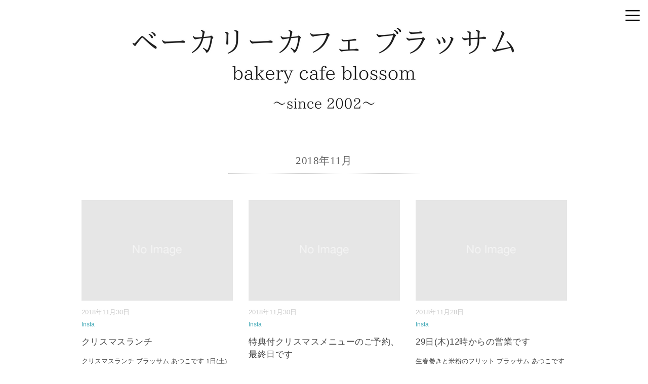

--- FILE ---
content_type: text/html; charset=UTF-8
request_url: https://cafe-blossom.net/2018/11/
body_size: 12731
content:
<!DOCTYPE html>
<html lang="ja">
<head>
<meta charset="UTF-8" />
<meta name="viewport" content="width=device-width, initial-scale=1.0">
<link rel="stylesheet" href="https://cafe-blossom.net/wp-content/themes/mysong/responsive.css" type="text/css" media="screen, print" />
<link rel="stylesheet" href="https://cafe-blossom.net/wp-content/themes/mysong/style.css" type="text/css" media="screen, print" />
<link rel="alternate" type="application/atom+xml" title="《公式HP》ベーカリーカフェブラッサム Atom Feed" href="https://cafe-blossom.net/feed/atom/" />
<link rel="alternate" type="application/rss+xml" title="《公式HP》ベーカリーカフェブラッサム RSS Feed" href="https://cafe-blossom.net/feed/" />
<!--[if lt IE 9]>
<script src="https://cafe-blossom.net/wp-content/themes/mysong/jquery/html5.js" type="text/javascript"></script>
<![endif]-->
<meta name='robots' content='noindex, follow' />

	<!-- This site is optimized with the Yoast SEO plugin v25.6 - https://yoast.com/wordpress/plugins/seo/ -->
	<title>11月 2018 - 《公式HP》ベーカリーカフェブラッサム</title>
	<meta property="og:locale" content="ja_JP" />
	<meta property="og:type" content="website" />
	<meta property="og:title" content="11月 2018 - 《公式HP》ベーカリーカフェブラッサム" />
	<meta property="og:url" content="https://cafe-blossom.net/2018/11/" />
	<meta property="og:site_name" content="《公式HP》ベーカリーカフェブラッサム" />
	<meta name="twitter:card" content="summary_large_image" />
	<script type="application/ld+json" class="yoast-schema-graph">{"@context":"https://schema.org","@graph":[{"@type":"CollectionPage","@id":"https://cafe-blossom.net/2018/11/","url":"https://cafe-blossom.net/2018/11/","name":"11月 2018 - 《公式HP》ベーカリーカフェブラッサム","isPartOf":{"@id":"https://cafe-blossom.net/#website"},"breadcrumb":{"@id":"https://cafe-blossom.net/2018/11/#breadcrumb"},"inLanguage":"ja"},{"@type":"BreadcrumbList","@id":"https://cafe-blossom.net/2018/11/#breadcrumb","itemListElement":[{"@type":"ListItem","position":1,"name":"ホーム","item":"https://cafe-blossom.net/"},{"@type":"ListItem","position":2,"name":"アーカイブ: 11月 2018"}]},{"@type":"WebSite","@id":"https://cafe-blossom.net/#website","url":"https://cafe-blossom.net/","name":"《公式HP》ベーカリーカフェブラッサム","description":"みんなの台所","potentialAction":[{"@type":"SearchAction","target":{"@type":"EntryPoint","urlTemplate":"https://cafe-blossom.net/?s={search_term_string}"},"query-input":{"@type":"PropertyValueSpecification","valueRequired":true,"valueName":"search_term_string"}}],"inLanguage":"ja"}]}</script>
	<!-- / Yoast SEO plugin. -->


<link rel='dns-prefetch' href='//ajax.googleapis.com' />
<link rel='dns-prefetch' href='//secure.gravatar.com' />
<link rel='dns-prefetch' href='//stats.wp.com' />
<link rel='dns-prefetch' href='//v0.wordpress.com' />
<link rel="alternate" type="application/rss+xml" title="《公式HP》ベーカリーカフェブラッサム &raquo; フィード" href="https://cafe-blossom.net/feed/" />
<link rel="alternate" type="application/rss+xml" title="《公式HP》ベーカリーカフェブラッサム &raquo; コメントフィード" href="https://cafe-blossom.net/comments/feed/" />
<script type="text/javascript">
/* <![CDATA[ */
window._wpemojiSettings = {"baseUrl":"https:\/\/s.w.org\/images\/core\/emoji\/15.0.3\/72x72\/","ext":".png","svgUrl":"https:\/\/s.w.org\/images\/core\/emoji\/15.0.3\/svg\/","svgExt":".svg","source":{"concatemoji":"https:\/\/cafe-blossom.net\/wp-includes\/js\/wp-emoji-release.min.js?ver=6.6.4"}};
/*! This file is auto-generated */
!function(i,n){var o,s,e;function c(e){try{var t={supportTests:e,timestamp:(new Date).valueOf()};sessionStorage.setItem(o,JSON.stringify(t))}catch(e){}}function p(e,t,n){e.clearRect(0,0,e.canvas.width,e.canvas.height),e.fillText(t,0,0);var t=new Uint32Array(e.getImageData(0,0,e.canvas.width,e.canvas.height).data),r=(e.clearRect(0,0,e.canvas.width,e.canvas.height),e.fillText(n,0,0),new Uint32Array(e.getImageData(0,0,e.canvas.width,e.canvas.height).data));return t.every(function(e,t){return e===r[t]})}function u(e,t,n){switch(t){case"flag":return n(e,"\ud83c\udff3\ufe0f\u200d\u26a7\ufe0f","\ud83c\udff3\ufe0f\u200b\u26a7\ufe0f")?!1:!n(e,"\ud83c\uddfa\ud83c\uddf3","\ud83c\uddfa\u200b\ud83c\uddf3")&&!n(e,"\ud83c\udff4\udb40\udc67\udb40\udc62\udb40\udc65\udb40\udc6e\udb40\udc67\udb40\udc7f","\ud83c\udff4\u200b\udb40\udc67\u200b\udb40\udc62\u200b\udb40\udc65\u200b\udb40\udc6e\u200b\udb40\udc67\u200b\udb40\udc7f");case"emoji":return!n(e,"\ud83d\udc26\u200d\u2b1b","\ud83d\udc26\u200b\u2b1b")}return!1}function f(e,t,n){var r="undefined"!=typeof WorkerGlobalScope&&self instanceof WorkerGlobalScope?new OffscreenCanvas(300,150):i.createElement("canvas"),a=r.getContext("2d",{willReadFrequently:!0}),o=(a.textBaseline="top",a.font="600 32px Arial",{});return e.forEach(function(e){o[e]=t(a,e,n)}),o}function t(e){var t=i.createElement("script");t.src=e,t.defer=!0,i.head.appendChild(t)}"undefined"!=typeof Promise&&(o="wpEmojiSettingsSupports",s=["flag","emoji"],n.supports={everything:!0,everythingExceptFlag:!0},e=new Promise(function(e){i.addEventListener("DOMContentLoaded",e,{once:!0})}),new Promise(function(t){var n=function(){try{var e=JSON.parse(sessionStorage.getItem(o));if("object"==typeof e&&"number"==typeof e.timestamp&&(new Date).valueOf()<e.timestamp+604800&&"object"==typeof e.supportTests)return e.supportTests}catch(e){}return null}();if(!n){if("undefined"!=typeof Worker&&"undefined"!=typeof OffscreenCanvas&&"undefined"!=typeof URL&&URL.createObjectURL&&"undefined"!=typeof Blob)try{var e="postMessage("+f.toString()+"("+[JSON.stringify(s),u.toString(),p.toString()].join(",")+"));",r=new Blob([e],{type:"text/javascript"}),a=new Worker(URL.createObjectURL(r),{name:"wpTestEmojiSupports"});return void(a.onmessage=function(e){c(n=e.data),a.terminate(),t(n)})}catch(e){}c(n=f(s,u,p))}t(n)}).then(function(e){for(var t in e)n.supports[t]=e[t],n.supports.everything=n.supports.everything&&n.supports[t],"flag"!==t&&(n.supports.everythingExceptFlag=n.supports.everythingExceptFlag&&n.supports[t]);n.supports.everythingExceptFlag=n.supports.everythingExceptFlag&&!n.supports.flag,n.DOMReady=!1,n.readyCallback=function(){n.DOMReady=!0}}).then(function(){return e}).then(function(){var e;n.supports.everything||(n.readyCallback(),(e=n.source||{}).concatemoji?t(e.concatemoji):e.wpemoji&&e.twemoji&&(t(e.twemoji),t(e.wpemoji)))}))}((window,document),window._wpemojiSettings);
/* ]]> */
</script>
<style id='wp-emoji-styles-inline-css' type='text/css'>

	img.wp-smiley, img.emoji {
		display: inline !important;
		border: none !important;
		box-shadow: none !important;
		height: 1em !important;
		width: 1em !important;
		margin: 0 0.07em !important;
		vertical-align: -0.1em !important;
		background: none !important;
		padding: 0 !important;
	}
</style>
<link rel='stylesheet' id='wp-block-library-css' href='https://cafe-blossom.net/wp-includes/css/dist/block-library/style.min.css?ver=6.6.4' type='text/css' media='all' />
<link rel='stylesheet' id='mediaelement-css' href='https://cafe-blossom.net/wp-includes/js/mediaelement/mediaelementplayer-legacy.min.css?ver=4.2.17' type='text/css' media='all' />
<link rel='stylesheet' id='wp-mediaelement-css' href='https://cafe-blossom.net/wp-includes/js/mediaelement/wp-mediaelement.min.css?ver=6.6.4' type='text/css' media='all' />
<style id='jetpack-sharing-buttons-style-inline-css' type='text/css'>
.jetpack-sharing-buttons__services-list{display:flex;flex-direction:row;flex-wrap:wrap;gap:0;list-style-type:none;margin:5px;padding:0}.jetpack-sharing-buttons__services-list.has-small-icon-size{font-size:12px}.jetpack-sharing-buttons__services-list.has-normal-icon-size{font-size:16px}.jetpack-sharing-buttons__services-list.has-large-icon-size{font-size:24px}.jetpack-sharing-buttons__services-list.has-huge-icon-size{font-size:36px}@media print{.jetpack-sharing-buttons__services-list{display:none!important}}.editor-styles-wrapper .wp-block-jetpack-sharing-buttons{gap:0;padding-inline-start:0}ul.jetpack-sharing-buttons__services-list.has-background{padding:1.25em 2.375em}
</style>
<style id='classic-theme-styles-inline-css' type='text/css'>
/*! This file is auto-generated */
.wp-block-button__link{color:#fff;background-color:#32373c;border-radius:9999px;box-shadow:none;text-decoration:none;padding:calc(.667em + 2px) calc(1.333em + 2px);font-size:1.125em}.wp-block-file__button{background:#32373c;color:#fff;text-decoration:none}
</style>
<style id='global-styles-inline-css' type='text/css'>
:root{--wp--preset--aspect-ratio--square: 1;--wp--preset--aspect-ratio--4-3: 4/3;--wp--preset--aspect-ratio--3-4: 3/4;--wp--preset--aspect-ratio--3-2: 3/2;--wp--preset--aspect-ratio--2-3: 2/3;--wp--preset--aspect-ratio--16-9: 16/9;--wp--preset--aspect-ratio--9-16: 9/16;--wp--preset--color--black: #000000;--wp--preset--color--cyan-bluish-gray: #abb8c3;--wp--preset--color--white: #ffffff;--wp--preset--color--pale-pink: #f78da7;--wp--preset--color--vivid-red: #cf2e2e;--wp--preset--color--luminous-vivid-orange: #ff6900;--wp--preset--color--luminous-vivid-amber: #fcb900;--wp--preset--color--light-green-cyan: #7bdcb5;--wp--preset--color--vivid-green-cyan: #00d084;--wp--preset--color--pale-cyan-blue: #8ed1fc;--wp--preset--color--vivid-cyan-blue: #0693e3;--wp--preset--color--vivid-purple: #9b51e0;--wp--preset--gradient--vivid-cyan-blue-to-vivid-purple: linear-gradient(135deg,rgba(6,147,227,1) 0%,rgb(155,81,224) 100%);--wp--preset--gradient--light-green-cyan-to-vivid-green-cyan: linear-gradient(135deg,rgb(122,220,180) 0%,rgb(0,208,130) 100%);--wp--preset--gradient--luminous-vivid-amber-to-luminous-vivid-orange: linear-gradient(135deg,rgba(252,185,0,1) 0%,rgba(255,105,0,1) 100%);--wp--preset--gradient--luminous-vivid-orange-to-vivid-red: linear-gradient(135deg,rgba(255,105,0,1) 0%,rgb(207,46,46) 100%);--wp--preset--gradient--very-light-gray-to-cyan-bluish-gray: linear-gradient(135deg,rgb(238,238,238) 0%,rgb(169,184,195) 100%);--wp--preset--gradient--cool-to-warm-spectrum: linear-gradient(135deg,rgb(74,234,220) 0%,rgb(151,120,209) 20%,rgb(207,42,186) 40%,rgb(238,44,130) 60%,rgb(251,105,98) 80%,rgb(254,248,76) 100%);--wp--preset--gradient--blush-light-purple: linear-gradient(135deg,rgb(255,206,236) 0%,rgb(152,150,240) 100%);--wp--preset--gradient--blush-bordeaux: linear-gradient(135deg,rgb(254,205,165) 0%,rgb(254,45,45) 50%,rgb(107,0,62) 100%);--wp--preset--gradient--luminous-dusk: linear-gradient(135deg,rgb(255,203,112) 0%,rgb(199,81,192) 50%,rgb(65,88,208) 100%);--wp--preset--gradient--pale-ocean: linear-gradient(135deg,rgb(255,245,203) 0%,rgb(182,227,212) 50%,rgb(51,167,181) 100%);--wp--preset--gradient--electric-grass: linear-gradient(135deg,rgb(202,248,128) 0%,rgb(113,206,126) 100%);--wp--preset--gradient--midnight: linear-gradient(135deg,rgb(2,3,129) 0%,rgb(40,116,252) 100%);--wp--preset--font-size--small: 13px;--wp--preset--font-size--medium: 20px;--wp--preset--font-size--large: 36px;--wp--preset--font-size--x-large: 42px;--wp--preset--spacing--20: 0.44rem;--wp--preset--spacing--30: 0.67rem;--wp--preset--spacing--40: 1rem;--wp--preset--spacing--50: 1.5rem;--wp--preset--spacing--60: 2.25rem;--wp--preset--spacing--70: 3.38rem;--wp--preset--spacing--80: 5.06rem;--wp--preset--shadow--natural: 6px 6px 9px rgba(0, 0, 0, 0.2);--wp--preset--shadow--deep: 12px 12px 50px rgba(0, 0, 0, 0.4);--wp--preset--shadow--sharp: 6px 6px 0px rgba(0, 0, 0, 0.2);--wp--preset--shadow--outlined: 6px 6px 0px -3px rgba(255, 255, 255, 1), 6px 6px rgba(0, 0, 0, 1);--wp--preset--shadow--crisp: 6px 6px 0px rgba(0, 0, 0, 1);}:where(.is-layout-flex){gap: 0.5em;}:where(.is-layout-grid){gap: 0.5em;}body .is-layout-flex{display: flex;}.is-layout-flex{flex-wrap: wrap;align-items: center;}.is-layout-flex > :is(*, div){margin: 0;}body .is-layout-grid{display: grid;}.is-layout-grid > :is(*, div){margin: 0;}:where(.wp-block-columns.is-layout-flex){gap: 2em;}:where(.wp-block-columns.is-layout-grid){gap: 2em;}:where(.wp-block-post-template.is-layout-flex){gap: 1.25em;}:where(.wp-block-post-template.is-layout-grid){gap: 1.25em;}.has-black-color{color: var(--wp--preset--color--black) !important;}.has-cyan-bluish-gray-color{color: var(--wp--preset--color--cyan-bluish-gray) !important;}.has-white-color{color: var(--wp--preset--color--white) !important;}.has-pale-pink-color{color: var(--wp--preset--color--pale-pink) !important;}.has-vivid-red-color{color: var(--wp--preset--color--vivid-red) !important;}.has-luminous-vivid-orange-color{color: var(--wp--preset--color--luminous-vivid-orange) !important;}.has-luminous-vivid-amber-color{color: var(--wp--preset--color--luminous-vivid-amber) !important;}.has-light-green-cyan-color{color: var(--wp--preset--color--light-green-cyan) !important;}.has-vivid-green-cyan-color{color: var(--wp--preset--color--vivid-green-cyan) !important;}.has-pale-cyan-blue-color{color: var(--wp--preset--color--pale-cyan-blue) !important;}.has-vivid-cyan-blue-color{color: var(--wp--preset--color--vivid-cyan-blue) !important;}.has-vivid-purple-color{color: var(--wp--preset--color--vivid-purple) !important;}.has-black-background-color{background-color: var(--wp--preset--color--black) !important;}.has-cyan-bluish-gray-background-color{background-color: var(--wp--preset--color--cyan-bluish-gray) !important;}.has-white-background-color{background-color: var(--wp--preset--color--white) !important;}.has-pale-pink-background-color{background-color: var(--wp--preset--color--pale-pink) !important;}.has-vivid-red-background-color{background-color: var(--wp--preset--color--vivid-red) !important;}.has-luminous-vivid-orange-background-color{background-color: var(--wp--preset--color--luminous-vivid-orange) !important;}.has-luminous-vivid-amber-background-color{background-color: var(--wp--preset--color--luminous-vivid-amber) !important;}.has-light-green-cyan-background-color{background-color: var(--wp--preset--color--light-green-cyan) !important;}.has-vivid-green-cyan-background-color{background-color: var(--wp--preset--color--vivid-green-cyan) !important;}.has-pale-cyan-blue-background-color{background-color: var(--wp--preset--color--pale-cyan-blue) !important;}.has-vivid-cyan-blue-background-color{background-color: var(--wp--preset--color--vivid-cyan-blue) !important;}.has-vivid-purple-background-color{background-color: var(--wp--preset--color--vivid-purple) !important;}.has-black-border-color{border-color: var(--wp--preset--color--black) !important;}.has-cyan-bluish-gray-border-color{border-color: var(--wp--preset--color--cyan-bluish-gray) !important;}.has-white-border-color{border-color: var(--wp--preset--color--white) !important;}.has-pale-pink-border-color{border-color: var(--wp--preset--color--pale-pink) !important;}.has-vivid-red-border-color{border-color: var(--wp--preset--color--vivid-red) !important;}.has-luminous-vivid-orange-border-color{border-color: var(--wp--preset--color--luminous-vivid-orange) !important;}.has-luminous-vivid-amber-border-color{border-color: var(--wp--preset--color--luminous-vivid-amber) !important;}.has-light-green-cyan-border-color{border-color: var(--wp--preset--color--light-green-cyan) !important;}.has-vivid-green-cyan-border-color{border-color: var(--wp--preset--color--vivid-green-cyan) !important;}.has-pale-cyan-blue-border-color{border-color: var(--wp--preset--color--pale-cyan-blue) !important;}.has-vivid-cyan-blue-border-color{border-color: var(--wp--preset--color--vivid-cyan-blue) !important;}.has-vivid-purple-border-color{border-color: var(--wp--preset--color--vivid-purple) !important;}.has-vivid-cyan-blue-to-vivid-purple-gradient-background{background: var(--wp--preset--gradient--vivid-cyan-blue-to-vivid-purple) !important;}.has-light-green-cyan-to-vivid-green-cyan-gradient-background{background: var(--wp--preset--gradient--light-green-cyan-to-vivid-green-cyan) !important;}.has-luminous-vivid-amber-to-luminous-vivid-orange-gradient-background{background: var(--wp--preset--gradient--luminous-vivid-amber-to-luminous-vivid-orange) !important;}.has-luminous-vivid-orange-to-vivid-red-gradient-background{background: var(--wp--preset--gradient--luminous-vivid-orange-to-vivid-red) !important;}.has-very-light-gray-to-cyan-bluish-gray-gradient-background{background: var(--wp--preset--gradient--very-light-gray-to-cyan-bluish-gray) !important;}.has-cool-to-warm-spectrum-gradient-background{background: var(--wp--preset--gradient--cool-to-warm-spectrum) !important;}.has-blush-light-purple-gradient-background{background: var(--wp--preset--gradient--blush-light-purple) !important;}.has-blush-bordeaux-gradient-background{background: var(--wp--preset--gradient--blush-bordeaux) !important;}.has-luminous-dusk-gradient-background{background: var(--wp--preset--gradient--luminous-dusk) !important;}.has-pale-ocean-gradient-background{background: var(--wp--preset--gradient--pale-ocean) !important;}.has-electric-grass-gradient-background{background: var(--wp--preset--gradient--electric-grass) !important;}.has-midnight-gradient-background{background: var(--wp--preset--gradient--midnight) !important;}.has-small-font-size{font-size: var(--wp--preset--font-size--small) !important;}.has-medium-font-size{font-size: var(--wp--preset--font-size--medium) !important;}.has-large-font-size{font-size: var(--wp--preset--font-size--large) !important;}.has-x-large-font-size{font-size: var(--wp--preset--font-size--x-large) !important;}
:where(.wp-block-post-template.is-layout-flex){gap: 1.25em;}:where(.wp-block-post-template.is-layout-grid){gap: 1.25em;}
:where(.wp-block-columns.is-layout-flex){gap: 2em;}:where(.wp-block-columns.is-layout-grid){gap: 2em;}
:root :where(.wp-block-pullquote){font-size: 1.5em;line-height: 1.6;}
</style>
<link rel='stylesheet' id='spacexchimp_p005-bootstrap-tooltip-css-css' href='https://cafe-blossom.net/wp-content/plugins/social-media-buttons-toolbar/inc/lib/bootstrap-tooltip/bootstrap-tooltip.css?ver=4.71.1' type='text/css' media='all' />
<link rel='stylesheet' id='spacexchimp_p005-frontend-css-css' href='https://cafe-blossom.net/wp-content/plugins/social-media-buttons-toolbar/inc/css/frontend.css?ver=4.71.1' type='text/css' media='all' />
<style id='spacexchimp_p005-frontend-css-inline-css' type='text/css'>

                    .sxc-follow-buttons {
                        text-align: center !important;
                    }
                    .sxc-follow-buttons .sxc-follow-button,
                    .sxc-follow-buttons .sxc-follow-button a,
                    .sxc-follow-buttons .sxc-follow-button a img {
                        width: 55px !important;
                        height: 55px !important;
                    }
                    .sxc-follow-buttons .sxc-follow-button {
                        margin: -1px !important;
                    }
                  
</style>
<link rel='stylesheet' id='whats-new-style-css' href='https://cafe-blossom.net/wp-content/plugins/whats-new-genarator/whats-new.css?ver=2.0.2' type='text/css' media='all' />
<link rel='stylesheet' id='sharedaddy-css' href='https://cafe-blossom.net/wp-content/plugins/jetpack/modules/sharedaddy/sharing.css?ver=14.5' type='text/css' media='all' />
<link rel='stylesheet' id='social-logos-css' href='https://cafe-blossom.net/wp-content/plugins/jetpack/_inc/social-logos/social-logos.min.css?ver=14.5' type='text/css' media='all' />
<script type="text/javascript" src="//ajax.googleapis.com/ajax/libs/jquery/1.7.1/jquery.min.js?ver=1.7.1" id="jquery-js"></script>
<script type="text/javascript" src="https://cafe-blossom.net/wp-content/plugins/social-media-buttons-toolbar/inc/lib/bootstrap-tooltip/bootstrap-tooltip.js?ver=4.71.1" id="spacexchimp_p005-bootstrap-tooltip-js-js"></script>
<link rel="https://api.w.org/" href="https://cafe-blossom.net/wp-json/" />	<style>img#wpstats{display:none}</style>
		<style type="text/css">.recentcomments a{display:inline !important;padding:0 !important;margin:0 !important;}</style><link rel="icon" href="https://cafe-blossom.net/wp-content/uploads/2018/04/cropped-スタンプmidori-32x32.jpg" sizes="32x32" />
<link rel="icon" href="https://cafe-blossom.net/wp-content/uploads/2018/04/cropped-スタンプmidori-192x192.jpg" sizes="192x192" />
<link rel="apple-touch-icon" href="https://cafe-blossom.net/wp-content/uploads/2018/04/cropped-スタンプmidori-180x180.jpg" />
<meta name="msapplication-TileImage" content="https://cafe-blossom.net/wp-content/uploads/2018/04/cropped-スタンプmidori-270x270.jpg" />
<script type="text/javascript">
$(document).ready(function(){
   $(document).ready(
      function(){
      $(".single a img").hover(function(){
      $(this).fadeTo(200, 0.8);
      },function(){
      $(this).fadeTo(300, 1.0);
      });
   });
   $(".slidebase").hover(function(){
      $(this).find(".slidetext").slideToggle("normal");
   });
   $(".menu-toggle").toggle(
      function(){
      $(this).attr('src', 'https://cafe-blossom.net/wp-content/themes/mysong/images/toggle-off.png');
      $("#nav").slideToggle();
      return false;
      },
      function(){
      $(this).attr('src', 'https://cafe-blossom.net/wp-content/themes/mysong/images/toggle-on.gif');
      $("#nav").slideToggle();
      return false;
      }
   );
});
</script>
</head>

<body class="archive date">

<div class="toggle">
<a href="#"><img src="https://cafe-blossom.net/wp-content/themes/mysong/images/toggle-on.gif" alt="toggle" class="menu-toggle" /></a>
</div>

<!-- ヘッダー -->
<header id="header">

<!-- ヘッダー中身 -->    
<div class="header-inner">

<!-- ロゴ -->
<!-- トップページ以外 -->
<div class="logo">
<a href="https://cafe-blossom.net" title="《公式HP》ベーカリーカフェブラッサム"><img src="https://cafe-blossom.net/wp-content/uploads/2018/06/D97D2663-71A9-4D0C-8EEA-A2B95F9E5D8B-e1529940814243.png" alt="《公式HP》ベーカリーカフェブラッサム" /></a>
</div>
<!-- / ロゴ -->

</div>    
<!-- / ヘッダー中身 -->    

</header>
<!-- / ヘッダー -->  
<div class="clear"></div>

<!-- トップナビゲーション -->
<nav id="nav" class="main-navigation" role="navigation">
<div class="menu-menu-1-container"><ul id="menu-menu-1" class="nav-menu"><li id="menu-item-6043" class="menu-item menu-item-type-custom menu-item-object-custom menu-item-home menu-item-6043"><a href="https://cafe-blossom.net/">ホーム</a></li>
<li id="menu-item-6044" class="menu-item menu-item-type-post_type menu-item-object-page menu-item-6044"><a href="https://cafe-blossom.net/aboutus/">ブラッサムについて</a></li>
<li id="menu-item-6047" class="menu-item menu-item-type-post_type menu-item-object-page menu-item-6047"><a href="https://cafe-blossom.net/tusin/">今月の通信</a></li>
<li id="menu-item-6048" class="menu-item menu-item-type-post_type menu-item-object-page menu-item-6048"><a href="https://cafe-blossom.net/tennai/">店内メニュー</a></li>
<li id="menu-item-6386" class="menu-item menu-item-type-post_type menu-item-object-page menu-item-6386"><a href="https://cafe-blossom.net/hirubento/">昼弁当</a></li>
<li id="menu-item-6050" class="menu-item menu-item-type-post_type menu-item-object-page menu-item-6050"><a href="https://cafe-blossom.net/yorugohan/">夜弁当</a></li>
<li id="menu-item-6049" class="menu-item menu-item-type-post_type menu-item-object-page menu-item-6049"><a href="https://cafe-blossom.net/takeout/">ご予約弁当メニュー</a></li>
<li id="menu-item-6052" class="menu-item menu-item-type-post_type menu-item-object-page menu-item-6052"><a href="https://cafe-blossom.net/torihiki/">特定商取引法</a></li>
<li id="menu-item-6423" class="menu-item menu-item-type-post_type menu-item-object-page menu-item-6423"><a href="https://cafe-blossom.net/takeout2/">テイクアウトメニュー</a></li>
<li id="menu-item-6498" class="menu-item menu-item-type-post_type menu-item-object-page menu-item-6498"><a href="https://cafe-blossom.net/burgermenu/">プレミアムハンバーガーメニュー</a></li>
<li id="menu-item-6601" class="menu-item menu-item-type-post_type menu-item-object-page menu-item-6601"><a href="https://cafe-blossom.net/dinner/">週末限定 グルテンフリーディナー 「BLOSSOM DINER」スタート！</a></li>
<li id="menu-item-6656" class="menu-item menu-item-type-post_type menu-item-object-page menu-item-6656"><a href="https://cafe-blossom.net/osechi2026/">ブラッサムのおせち</a></li>
<li id="menu-item-6659" class="menu-item menu-item-type-post_type menu-item-object-page menu-item-6659"><a href="https://cafe-blossom.net/2025christmas/">25’クリスマスオードブル</a></li>
</ul></div></nav>

<!-- / トップナビゲーション -->
<div class="clear"></div>


<!-- トップページヘッダー画像 -->
<!-- トップページ以外 -->
<!-- / トップページヘッダー画像 -->

<!-- 全体warapper -->
<div class="wrapper">

<!-- メインwrap -->
<div id="main">

<!-- 投稿が存在するかを確認する条件文 -->

<!-- 投稿一覧の最初を取得 -->

<!-- カテゴリーアーカイブの場合 -->
<div class="pagetitle">2018年11月</div>

<!-- 年別アーカイブの場合 -->
<!-- / 投稿一覧の最初 -->


<!-- カテゴリーの説明 -->
<!-- / カテゴリーの説明 -->


<!-- コンテンツブロック -->
<div class="row">

<!-- 本文エリア -->
<ul class="block-three">

<!-- 投稿ループ -->

<!-- アイテム -->
<li class="item">
<div class="item-img"><a href="https://cafe-blossom.net/2018/11/30/%e3%82%af%e3%83%aa%e3%82%b9%e3%83%9e%e3%82%b9%e3%83%a9%e3%83%b3%e3%83%81%ef%bb%bf%ef%bb%bf%ef%bb%bf%ef%bb%bf%ef%bb%bf%ef%bb%bf%ef%bb%bf/"><img src="https://cafe-blossom.net/wp-content/themes/mysong/images/noimage-630x420.jpg" /></a></div>
<div class="item-date">2018年11月30日</div>
<div class="item-cat"><a href="https://cafe-blossom.net/category/insta/" rel="category tag">Insta</a></div>
<h2 class="item-title" id="post-1069"><a href="https://cafe-blossom.net/2018/11/30/%e3%82%af%e3%83%aa%e3%82%b9%e3%83%9e%e3%82%b9%e3%83%a9%e3%83%b3%e3%83%81%ef%bb%bf%ef%bb%bf%ef%bb%bf%ef%bb%bf%ef%bb%bf%ef%bb%bf%ef%bb%bf/">クリスマスランチ﻿﻿﻿﻿﻿﻿﻿</a></h2>
<p class="item-text">クリスマスランチ ブラッサム あつこです 1日(土)は12月土曜日のお楽しみイベント「クリスマスランチ」のご提供初日です。昨年好評で、<a href="https://cafe-blossom.net/2018/11/30/%e3%82%af%e3%83%aa%e3%82%b9%e3%83%9e%e3%82%b9%e3%83%a9%e3%83%b3%e3%83%81%ef%bb%bf%ef%bb%bf%ef%bb%bf%ef%bb%bf%ef%bb%bf%ef%bb%bf%ef%bb%bf/">...</a></p>
<p class="btn"><a href="https://cafe-blossom.net/2018/11/30/%e3%82%af%e3%83%aa%e3%82%b9%e3%83%9e%e3%82%b9%e3%83%a9%e3%83%b3%e3%83%81%ef%bb%bf%ef%bb%bf%ef%bb%bf%ef%bb%bf%ef%bb%bf%ef%bb%bf%ef%bb%bf/">続きを読む</a></p>
</li>
<!-- / アイテム -->


<!-- アイテム -->
<li class="item">
<div class="item-img"><a href="https://cafe-blossom.net/2018/11/30/%e7%89%b9%e5%85%b8%e4%bb%98%e3%82%af%e3%83%aa%e3%82%b9%e3%83%9e%e3%82%b9%e3%83%a1%e3%83%8b%e3%83%a5%e3%83%bc%e3%81%ae%e3%81%94%e4%ba%88%e7%b4%84%e3%80%81%e6%9c%80%e7%b5%82%e6%97%a5%e3%81%a7%e3%81%99/"><img src="https://cafe-blossom.net/wp-content/themes/mysong/images/noimage-630x420.jpg" /></a></div>
<div class="item-date">2018年11月30日</div>
<div class="item-cat"><a href="https://cafe-blossom.net/category/insta/" rel="category tag">Insta</a></div>
<h2 class="item-title" id="post-1065"><a href="https://cafe-blossom.net/2018/11/30/%e7%89%b9%e5%85%b8%e4%bb%98%e3%82%af%e3%83%aa%e3%82%b9%e3%83%9e%e3%82%b9%e3%83%a1%e3%83%8b%e3%83%a5%e3%83%bc%e3%81%ae%e3%81%94%e4%ba%88%e7%b4%84%e3%80%81%e6%9c%80%e7%b5%82%e6%97%a5%e3%81%a7%e3%81%99/">特典付クリスマスメニューのご予約、最終日です</a></h2>
<p class="item-text">ミートローフ ブラッサム あつこです 30日(金) 笹シェフおすすめのデリは「ミートローフ」と「鶏の紅茶煮」です。 15時以降の配達と<a href="https://cafe-blossom.net/2018/11/30/%e7%89%b9%e5%85%b8%e4%bb%98%e3%82%af%e3%83%aa%e3%82%b9%e3%83%9e%e3%82%b9%e3%83%a1%e3%83%8b%e3%83%a5%e3%83%bc%e3%81%ae%e3%81%94%e4%ba%88%e7%b4%84%e3%80%81%e6%9c%80%e7%b5%82%e6%97%a5%e3%81%a7%e3%81%99/">...</a></p>
<p class="btn"><a href="https://cafe-blossom.net/2018/11/30/%e7%89%b9%e5%85%b8%e4%bb%98%e3%82%af%e3%83%aa%e3%82%b9%e3%83%9e%e3%82%b9%e3%83%a1%e3%83%8b%e3%83%a5%e3%83%bc%e3%81%ae%e3%81%94%e4%ba%88%e7%b4%84%e3%80%81%e6%9c%80%e7%b5%82%e6%97%a5%e3%81%a7%e3%81%99/">続きを読む</a></p>
</li>
<!-- / アイテム -->


<!-- アイテム -->
<li class="item">
<div class="item-img"><a href="https://cafe-blossom.net/2018/11/28/29%e6%97%a5%e6%9c%a812%e6%99%82%e3%81%8b%e3%82%89%e3%81%ae%e5%96%b6%e6%a5%ad%e3%81%a7%e3%81%99/"><img src="https://cafe-blossom.net/wp-content/themes/mysong/images/noimage-630x420.jpg" /></a></div>
<div class="item-date">2018年11月28日</div>
<div class="item-cat"><a href="https://cafe-blossom.net/category/insta/" rel="category tag">Insta</a></div>
<h2 class="item-title" id="post-1062"><a href="https://cafe-blossom.net/2018/11/28/29%e6%97%a5%e6%9c%a812%e6%99%82%e3%81%8b%e3%82%89%e3%81%ae%e5%96%b6%e6%a5%ad%e3%81%a7%e3%81%99/">29日(木)12時からの営業です</a></h2>
<p class="item-text">生春巻きと米粉のフリット ブラッサム あつこです今週は連日で数多いお弁当とオードブルのご注文頂いています。午前中にお弁当をご希望の場合<a href="https://cafe-blossom.net/2018/11/28/29%e6%97%a5%e6%9c%a812%e6%99%82%e3%81%8b%e3%82%89%e3%81%ae%e5%96%b6%e6%a5%ad%e3%81%a7%e3%81%99/">...</a></p>
<p class="btn"><a href="https://cafe-blossom.net/2018/11/28/29%e6%97%a5%e6%9c%a812%e6%99%82%e3%81%8b%e3%82%89%e3%81%ae%e5%96%b6%e6%a5%ad%e3%81%a7%e3%81%99/">続きを読む</a></p>
</li>
<!-- / アイテム -->


<!-- アイテム -->
<li class="item">
<div class="item-img"><a href="https://cafe-blossom.net/2018/11/28/%e3%83%9f%e3%83%bc%e3%83%88%e3%83%ad%e3%83%bc%e3%83%95%e3%81%a8%e3%82%b0%e3%83%aa%e3%83%ab%e3%83%81%e3%82%ad%e3%83%b3/"><img src="https://cafe-blossom.net/wp-content/themes/mysong/images/noimage-630x420.jpg" /></a></div>
<div class="item-date">2018年11月28日</div>
<div class="item-cat"><a href="https://cafe-blossom.net/category/insta/" rel="category tag">Insta</a></div>
<h2 class="item-title" id="post-1058"><a href="https://cafe-blossom.net/2018/11/28/%e3%83%9f%e3%83%bc%e3%83%88%e3%83%ad%e3%83%bc%e3%83%95%e3%81%a8%e3%82%b0%e3%83%aa%e3%83%ab%e3%83%81%e3%82%ad%e3%83%b3/">ミートローフとグリルチキン</a></h2>
<p class="item-text">ミートローフとグリルチキン ブラッサム あつこです 今週は連日で数多いお弁当とオードブルのご注文頂いて、お休みの火曜日は一日中仕込みを<a href="https://cafe-blossom.net/2018/11/28/%e3%83%9f%e3%83%bc%e3%83%88%e3%83%ad%e3%83%bc%e3%83%95%e3%81%a8%e3%82%b0%e3%83%aa%e3%83%ab%e3%83%81%e3%82%ad%e3%83%b3/">...</a></p>
<p class="btn"><a href="https://cafe-blossom.net/2018/11/28/%e3%83%9f%e3%83%bc%e3%83%88%e3%83%ad%e3%83%bc%e3%83%95%e3%81%a8%e3%82%b0%e3%83%aa%e3%83%ab%e3%83%81%e3%82%ad%e3%83%b3/">続きを読む</a></p>
</li>
<!-- / アイテム -->


<!-- アイテム -->
<li class="item">
<div class="item-img"><a href="https://cafe-blossom.net/2018/11/27/%e7%ac%ac16%e5%bc%be-%e3%83%96%e3%83%a9%e3%83%83%e3%82%b5%e3%83%a0%e3%81%8a%e5%8f%96%e3%82%8a%e5%af%84%e3%81%9b%e4%be%bf/"><img src="https://cafe-blossom.net/wp-content/themes/mysong/images/noimage-630x420.jpg" /></a></div>
<div class="item-date">2018年11月27日</div>
<div class="item-cat"><a href="https://cafe-blossom.net/category/insta/" rel="category tag">Insta</a></div>
<h2 class="item-title" id="post-1053"><a href="https://cafe-blossom.net/2018/11/27/%e7%ac%ac16%e5%bc%be-%e3%83%96%e3%83%a9%e3%83%83%e3%82%b5%e3%83%a0%e3%81%8a%e5%8f%96%e3%82%8a%e5%af%84%e3%81%9b%e4%be%bf/">第16弾 ブラッサムお取り寄せ便</a></h2>
<p class="item-text">第16弾 ブラッサムお取り寄せ便 ブラッサム あつこです お取り寄せ便第16弾、好評の幼稚園へお届けしたパンのセットをご提供させて頂き<a href="https://cafe-blossom.net/2018/11/27/%e7%ac%ac16%e5%bc%be-%e3%83%96%e3%83%a9%e3%83%83%e3%82%b5%e3%83%a0%e3%81%8a%e5%8f%96%e3%82%8a%e5%af%84%e3%81%9b%e4%be%bf/">...</a></p>
<p class="btn"><a href="https://cafe-blossom.net/2018/11/27/%e7%ac%ac16%e5%bc%be-%e3%83%96%e3%83%a9%e3%83%83%e3%82%b5%e3%83%a0%e3%81%8a%e5%8f%96%e3%82%8a%e5%af%84%e3%81%9b%e4%be%bf/">続きを読む</a></p>
</li>
<!-- / アイテム -->


<!-- アイテム -->
<li class="item">
<div class="item-img"><a href="https://cafe-blossom.net/2018/11/26/%e3%82%8c%e3%82%93%e3%81%92%e5%b9%bc%e7%a8%9a%e5%9c%92%e6%a7%98%e3%81%b8%e3%81%8a%e5%b1%8a%e3%81%91%e3%81%97%e3%81%9f%e3%83%91%e3%83%b3%e3%83%a1%e3%83%8b%e3%83%a5%e3%83%bc%ef%bb%bf-2/"><img src="https://cafe-blossom.net/wp-content/themes/mysong/images/noimage-630x420.jpg" /></a></div>
<div class="item-date">2018年11月26日</div>
<div class="item-cat"><a href="https://cafe-blossom.net/category/insta/" rel="category tag">Insta</a></div>
<h2 class="item-title" id="post-1045"><a href="https://cafe-blossom.net/2018/11/26/%e3%82%8c%e3%82%93%e3%81%92%e5%b9%bc%e7%a8%9a%e5%9c%92%e6%a7%98%e3%81%b8%e3%81%8a%e5%b1%8a%e3%81%91%e3%81%97%e3%81%9f%e3%83%91%e3%83%b3%e3%83%a1%e3%83%8b%e3%83%a5%e3%83%bc%ef%bb%bf-2/">れんげ幼稚園様へお届けしたパンメニュー﻿</a></h2>
<p class="item-text">れんげ幼稚園様へお届けしたパンメニュー（幼稚園で配布のメニュー） 11月26日（月） ＊ミートローフサンド・・・天然酵母の食パンにお野<a href="https://cafe-blossom.net/2018/11/26/%e3%82%8c%e3%82%93%e3%81%92%e5%b9%bc%e7%a8%9a%e5%9c%92%e6%a7%98%e3%81%b8%e3%81%8a%e5%b1%8a%e3%81%91%e3%81%97%e3%81%9f%e3%83%91%e3%83%b3%e3%83%a1%e3%83%8b%e3%83%a5%e3%83%bc%ef%bb%bf-2/">...</a></p>
<p class="btn"><a href="https://cafe-blossom.net/2018/11/26/%e3%82%8c%e3%82%93%e3%81%92%e5%b9%bc%e7%a8%9a%e5%9c%92%e6%a7%98%e3%81%b8%e3%81%8a%e5%b1%8a%e3%81%91%e3%81%97%e3%81%9f%e3%83%91%e3%83%b3%e3%83%a1%e3%83%8b%e3%83%a5%e3%83%bc%ef%bb%bf-2/">続きを読む</a></p>
</li>
<!-- / アイテム -->


<!-- アイテム -->
<li class="item">
<div class="item-img"><a href="https://cafe-blossom.net/2018/11/26/%e4%bb%8a%e9%80%b1%e3%81%ae%e5%96%b6%e6%a5%ad%e4%ba%88%e5%ae%9a%ef%bb%bf%ef%bb%bf%ef%bb%bf%ef%bb%bf%ef%bb%bf%ef%bb%bf%ef%bb%bf%ef%bb%bf%ef%bb%bf%ef%bb%bf%ef%bb%bf%ef%bb%bf%ef%bb%bf%ef%bb%bf%ef%bb%bf-2/"><img src="https://cafe-blossom.net/wp-content/themes/mysong/images/noimage-630x420.jpg" /></a></div>
<div class="item-date">2018年11月26日</div>
<div class="item-cat"><a href="https://cafe-blossom.net/category/insta/" rel="category tag">Insta</a></div>
<h2 class="item-title" id="post-1043"><a href="https://cafe-blossom.net/2018/11/26/%e4%bb%8a%e9%80%b1%e3%81%ae%e5%96%b6%e6%a5%ad%e4%ba%88%e5%ae%9a%ef%bb%bf%ef%bb%bf%ef%bb%bf%ef%bb%bf%ef%bb%bf%ef%bb%bf%ef%bb%bf%ef%bb%bf%ef%bb%bf%ef%bb%bf%ef%bb%bf%ef%bb%bf%ef%bb%bf%ef%bb%bf%ef%bb%bf-2/">今週の営業予定﻿﻿﻿﻿﻿﻿﻿﻿﻿﻿﻿﻿﻿﻿﻿﻿﻿﻿﻿﻿</a></h2>
<p class="item-text">今週の営業予定 ブラッサム あつこです ブラッサムの連休はゆっくりペースの時が多いいのですが、連休だから来店頂けるお客様との会話もでき<a href="https://cafe-blossom.net/2018/11/26/%e4%bb%8a%e9%80%b1%e3%81%ae%e5%96%b6%e6%a5%ad%e4%ba%88%e5%ae%9a%ef%bb%bf%ef%bb%bf%ef%bb%bf%ef%bb%bf%ef%bb%bf%ef%bb%bf%ef%bb%bf%ef%bb%bf%ef%bb%bf%ef%bb%bf%ef%bb%bf%ef%bb%bf%ef%bb%bf%ef%bb%bf%ef%bb%bf-2/">...</a></p>
<p class="btn"><a href="https://cafe-blossom.net/2018/11/26/%e4%bb%8a%e9%80%b1%e3%81%ae%e5%96%b6%e6%a5%ad%e4%ba%88%e5%ae%9a%ef%bb%bf%ef%bb%bf%ef%bb%bf%ef%bb%bf%ef%bb%bf%ef%bb%bf%ef%bb%bf%ef%bb%bf%ef%bb%bf%ef%bb%bf%ef%bb%bf%ef%bb%bf%ef%bb%bf%ef%bb%bf%ef%bb%bf-2/">続きを読む</a></p>
</li>
<!-- / アイテム -->


<!-- アイテム -->
<li class="item">
<div class="item-img"><a href="https://cafe-blossom.net/2018/11/25/%e6%8b%85%e3%80%85%e9%ba%ba%e3%81%a8%e3%82%bf%e3%82%b3%e3%83%a9%e3%82%a4%e3%82%b9/"><img src="https://cafe-blossom.net/wp-content/themes/mysong/images/noimage-630x420.jpg" /></a></div>
<div class="item-date">2018年11月25日</div>
<div class="item-cat"><a href="https://cafe-blossom.net/category/insta/" rel="category tag">Insta</a></div>
<h2 class="item-title" id="post-1040"><a href="https://cafe-blossom.net/2018/11/25/%e6%8b%85%e3%80%85%e9%ba%ba%e3%81%a8%e3%82%bf%e3%82%b3%e3%83%a9%e3%82%a4%e3%82%b9/">担々麺とタコライス</a></h2>
<p class="item-text">担々麺とタコライス ブラッサム あつこです 11月の土曜日お楽しみイベント最終日「煮込みランチプレート」のご提供を目指してのご来店、そ<a href="https://cafe-blossom.net/2018/11/25/%e6%8b%85%e3%80%85%e9%ba%ba%e3%81%a8%e3%82%bf%e3%82%b3%e3%83%a9%e3%82%a4%e3%82%b9/">...</a></p>
<p class="btn"><a href="https://cafe-blossom.net/2018/11/25/%e6%8b%85%e3%80%85%e9%ba%ba%e3%81%a8%e3%82%bf%e3%82%b3%e3%83%a9%e3%82%a4%e3%82%b9/">続きを読む</a></p>
</li>
<!-- / アイテム -->


<!-- アイテム -->
<li class="item">
<div class="item-img"><a href="https://cafe-blossom.net/2018/11/24/%e7%85%ae%e8%be%bc%e3%81%bf%e3%83%a9%e3%83%b3%e3%83%81%e3%83%97%e3%83%ac%e3%83%bc%e3%83%88%ef%bb%bf%ef%bb%bf%ef%bb%bf%ef%bb%bf%ef%bb%bf%ef%bb%bf%ef%bb%bf%ef%bb%bf%ef%bb%bf%ef%bb%bf%ef%bb%bf%ef%bb%bf-3/"><img src="https://cafe-blossom.net/wp-content/themes/mysong/images/noimage-630x420.jpg" /></a></div>
<div class="item-date">2018年11月24日</div>
<div class="item-cat"><a href="https://cafe-blossom.net/category/insta/" rel="category tag">Insta</a></div>
<h2 class="item-title" id="post-1035"><a href="https://cafe-blossom.net/2018/11/24/%e7%85%ae%e8%be%bc%e3%81%bf%e3%83%a9%e3%83%b3%e3%83%81%e3%83%97%e3%83%ac%e3%83%bc%e3%83%88%ef%bb%bf%ef%bb%bf%ef%bb%bf%ef%bb%bf%ef%bb%bf%ef%bb%bf%ef%bb%bf%ef%bb%bf%ef%bb%bf%ef%bb%bf%ef%bb%bf%ef%bb%bf-3/">煮込みランチプレート﻿﻿﻿﻿﻿﻿﻿﻿﻿﻿﻿﻿﻿﻿﻿</a></h2>
<p class="item-text">煮込みランチプレート ブラッサム あつこです 11月土曜日のお楽しみイベントは、昨年好評だった身体温まるブラッサムならではの「煮込みラ<a href="https://cafe-blossom.net/2018/11/24/%e7%85%ae%e8%be%bc%e3%81%bf%e3%83%a9%e3%83%b3%e3%83%81%e3%83%97%e3%83%ac%e3%83%bc%e3%83%88%ef%bb%bf%ef%bb%bf%ef%bb%bf%ef%bb%bf%ef%bb%bf%ef%bb%bf%ef%bb%bf%ef%bb%bf%ef%bb%bf%ef%bb%bf%ef%bb%bf%ef%bb%bf-3/">...</a></p>
<p class="btn"><a href="https://cafe-blossom.net/2018/11/24/%e7%85%ae%e8%be%bc%e3%81%bf%e3%83%a9%e3%83%b3%e3%83%81%e3%83%97%e3%83%ac%e3%83%bc%e3%83%88%ef%bb%bf%ef%bb%bf%ef%bb%bf%ef%bb%bf%ef%bb%bf%ef%bb%bf%ef%bb%bf%ef%bb%bf%ef%bb%bf%ef%bb%bf%ef%bb%bf%ef%bb%bf-3/">続きを読む</a></p>
</li>
<!-- / アイテム -->


<!-- アイテム -->
<li class="item">
<div class="item-img"><a href="https://cafe-blossom.net/2018/11/22/%e9%b6%8f%e3%81%ae%e7%b4%85%e8%8c%b6%e7%85%ae%e3%81%a8%e6%89%8b%e4%bd%9c%e3%82%8a%e3%82%b8%e3%83%a3%e3%83%a0%e3%81%ae%e3%82%b5%e3%83%bc%e3%83%93%e3%82%b9/"><img src="https://cafe-blossom.net/wp-content/themes/mysong/images/noimage-630x420.jpg" /></a></div>
<div class="item-date">2018年11月22日</div>
<div class="item-cat"><a href="https://cafe-blossom.net/category/insta/" rel="category tag">Insta</a></div>
<h2 class="item-title" id="post-1026"><a href="https://cafe-blossom.net/2018/11/22/%e9%b6%8f%e3%81%ae%e7%b4%85%e8%8c%b6%e7%85%ae%e3%81%a8%e6%89%8b%e4%bd%9c%e3%82%8a%e3%82%b8%e3%83%a3%e3%83%a0%e3%81%ae%e3%82%b5%e3%83%bc%e3%83%93%e3%82%b9/">鶏の紅茶煮と手作りジャムのサービス</a></h2>
<p class="item-text">鶏の紅茶煮と手作りジャムのサービス ブラッサム あつこです 12月の幼稚園パン9種類のメニューと試食を無事お届けしてきました。毎月お届<a href="https://cafe-blossom.net/2018/11/22/%e9%b6%8f%e3%81%ae%e7%b4%85%e8%8c%b6%e7%85%ae%e3%81%a8%e6%89%8b%e4%bd%9c%e3%82%8a%e3%82%b8%e3%83%a3%e3%83%a0%e3%81%ae%e3%82%b5%e3%83%bc%e3%83%93%e3%82%b9/">...</a></p>
<p class="btn"><a href="https://cafe-blossom.net/2018/11/22/%e9%b6%8f%e3%81%ae%e7%b4%85%e8%8c%b6%e7%85%ae%e3%81%a8%e6%89%8b%e4%bd%9c%e3%82%8a%e3%82%b8%e3%83%a3%e3%83%a0%e3%81%ae%e3%82%b5%e3%83%bc%e3%83%93%e3%82%b9/">続きを読む</a></p>
</li>
<!-- / アイテム -->

<!-- / 投稿ループ -->

<!-- 投稿がない場合 -->
<!-- / 投稿がない場合 -->


<div class="clear"></div>
<!-- ページャー -->
<div class="pager">
<span aria-current="page" class="page-numbers current">1</span>
<a class="page-numbers" href="https://cafe-blossom.net/2018/11/page/2/">2</a>
<span class="page-numbers dots">&hellip;</span>
<a class="page-numbers" href="https://cafe-blossom.net/2018/11/page/4/">4</a>
<a class="next page-numbers" href="https://cafe-blossom.net/2018/11/page/2/">»</a></div>
<!-- / ページャー -->


</ul>
<!-- / 本文エリア -->


</div>
<!-- / コンテンツブロック -->


</div>
<!-- / メインwrap -->

</div>
<!-- / 全体wrapper -->

<!-- フッターエリア -->
<footer id="footer">

<!-- フッターコンテンツ -->
<div class="footer-inner">

<!-- ウィジェットエリア（フッター３列枠） -->
<div class="row">
<article class="third">
<div class="footerbox">
</div>
</article>
<article class="third">
<div class="footerbox">
<div id="nav_menu-9" class="widget widget_nav_menu"><div class="menu-menu-1-container"><ul id="menu-menu-2" class="menu"><li class="menu-item menu-item-type-custom menu-item-object-custom menu-item-home menu-item-6043"><a href="https://cafe-blossom.net/">ホーム</a></li>
<li class="menu-item menu-item-type-post_type menu-item-object-page menu-item-6044"><a href="https://cafe-blossom.net/aboutus/">ブラッサムについて</a></li>
<li class="menu-item menu-item-type-post_type menu-item-object-page menu-item-6047"><a href="https://cafe-blossom.net/tusin/">今月の通信</a></li>
<li class="menu-item menu-item-type-post_type menu-item-object-page menu-item-6048"><a href="https://cafe-blossom.net/tennai/">店内メニュー</a></li>
<li class="menu-item menu-item-type-post_type menu-item-object-page menu-item-6386"><a href="https://cafe-blossom.net/hirubento/">昼弁当</a></li>
<li class="menu-item menu-item-type-post_type menu-item-object-page menu-item-6050"><a href="https://cafe-blossom.net/yorugohan/">夜弁当</a></li>
<li class="menu-item menu-item-type-post_type menu-item-object-page menu-item-6049"><a href="https://cafe-blossom.net/takeout/">ご予約弁当メニュー</a></li>
<li class="menu-item menu-item-type-post_type menu-item-object-page menu-item-6052"><a href="https://cafe-blossom.net/torihiki/">特定商取引法</a></li>
<li class="menu-item menu-item-type-post_type menu-item-object-page menu-item-6423"><a href="https://cafe-blossom.net/takeout2/">テイクアウトメニュー</a></li>
<li class="menu-item menu-item-type-post_type menu-item-object-page menu-item-6498"><a href="https://cafe-blossom.net/burgermenu/">プレミアムハンバーガーメニュー</a></li>
<li class="menu-item menu-item-type-post_type menu-item-object-page menu-item-6601"><a href="https://cafe-blossom.net/dinner/">週末限定 グルテンフリーディナー 「BLOSSOM DINER」スタート！</a></li>
<li class="menu-item menu-item-type-post_type menu-item-object-page menu-item-6656"><a href="https://cafe-blossom.net/osechi2026/">ブラッサムのおせち</a></li>
<li class="menu-item menu-item-type-post_type menu-item-object-page menu-item-6659"><a href="https://cafe-blossom.net/2025christmas/">25’クリスマスオードブル</a></li>
</ul></div></div></div>
</article>
<article class="third">
<div class="footerbox">
</div>
</article>
</div>
<!-- / ウィジェットエリア（フッター３列枠） -->
<div class="clear"></div>


</div>
<!-- / フッターコンテンツ -->

<!-- コピーライト表示 -->
<div id="copyright">
© <a href="https://cafe-blossom.net">《公式HP》ベーカリーカフェブラッサム</a>. / <a href="//minimalwp.com" target="_blank" rel="nofollow">WP Theme by Minimal WP</a>
</div>
<!-- /コピーライト表示 -->

</footer>
<!-- / フッターエリア -->

		<div id="jp-carousel-loading-overlay">
			<div id="jp-carousel-loading-wrapper">
				<span id="jp-carousel-library-loading">&nbsp;</span>
			</div>
		</div>
		<div class="jp-carousel-overlay" style="display: none;">

		<div class="jp-carousel-container">
			<!-- The Carousel Swiper -->
			<div
				class="jp-carousel-wrap swiper-container jp-carousel-swiper-container jp-carousel-transitions"
				itemscope
				itemtype="https://schema.org/ImageGallery">
				<div class="jp-carousel swiper-wrapper"></div>
				<div class="jp-swiper-button-prev swiper-button-prev">
					<svg width="25" height="24" viewBox="0 0 25 24" fill="none" xmlns="http://www.w3.org/2000/svg">
						<mask id="maskPrev" mask-type="alpha" maskUnits="userSpaceOnUse" x="8" y="6" width="9" height="12">
							<path d="M16.2072 16.59L11.6496 12L16.2072 7.41L14.8041 6L8.8335 12L14.8041 18L16.2072 16.59Z" fill="white"/>
						</mask>
						<g mask="url(#maskPrev)">
							<rect x="0.579102" width="23.8823" height="24" fill="#FFFFFF"/>
						</g>
					</svg>
				</div>
				<div class="jp-swiper-button-next swiper-button-next">
					<svg width="25" height="24" viewBox="0 0 25 24" fill="none" xmlns="http://www.w3.org/2000/svg">
						<mask id="maskNext" mask-type="alpha" maskUnits="userSpaceOnUse" x="8" y="6" width="8" height="12">
							<path d="M8.59814 16.59L13.1557 12L8.59814 7.41L10.0012 6L15.9718 12L10.0012 18L8.59814 16.59Z" fill="white"/>
						</mask>
						<g mask="url(#maskNext)">
							<rect x="0.34375" width="23.8822" height="24" fill="#FFFFFF"/>
						</g>
					</svg>
				</div>
			</div>
			<!-- The main close buton -->
			<div class="jp-carousel-close-hint">
				<svg width="25" height="24" viewBox="0 0 25 24" fill="none" xmlns="http://www.w3.org/2000/svg">
					<mask id="maskClose" mask-type="alpha" maskUnits="userSpaceOnUse" x="5" y="5" width="15" height="14">
						<path d="M19.3166 6.41L17.9135 5L12.3509 10.59L6.78834 5L5.38525 6.41L10.9478 12L5.38525 17.59L6.78834 19L12.3509 13.41L17.9135 19L19.3166 17.59L13.754 12L19.3166 6.41Z" fill="white"/>
					</mask>
					<g mask="url(#maskClose)">
						<rect x="0.409668" width="23.8823" height="24" fill="#FFFFFF"/>
					</g>
				</svg>
			</div>
			<!-- Image info, comments and meta -->
			<div class="jp-carousel-info">
				<div class="jp-carousel-info-footer">
					<div class="jp-carousel-pagination-container">
						<div class="jp-swiper-pagination swiper-pagination"></div>
						<div class="jp-carousel-pagination"></div>
					</div>
					<div class="jp-carousel-photo-title-container">
						<h2 class="jp-carousel-photo-caption"></h2>
					</div>
					<div class="jp-carousel-photo-icons-container">
						<a href="#" class="jp-carousel-icon-btn jp-carousel-icon-info" aria-label="写真のメタデータ表示を切り替え">
							<span class="jp-carousel-icon">
								<svg width="25" height="24" viewBox="0 0 25 24" fill="none" xmlns="http://www.w3.org/2000/svg">
									<mask id="maskInfo" mask-type="alpha" maskUnits="userSpaceOnUse" x="2" y="2" width="21" height="20">
										<path fill-rule="evenodd" clip-rule="evenodd" d="M12.7537 2C7.26076 2 2.80273 6.48 2.80273 12C2.80273 17.52 7.26076 22 12.7537 22C18.2466 22 22.7046 17.52 22.7046 12C22.7046 6.48 18.2466 2 12.7537 2ZM11.7586 7V9H13.7488V7H11.7586ZM11.7586 11V17H13.7488V11H11.7586ZM4.79292 12C4.79292 16.41 8.36531 20 12.7537 20C17.142 20 20.7144 16.41 20.7144 12C20.7144 7.59 17.142 4 12.7537 4C8.36531 4 4.79292 7.59 4.79292 12Z" fill="white"/>
									</mask>
									<g mask="url(#maskInfo)">
										<rect x="0.8125" width="23.8823" height="24" fill="#FFFFFF"/>
									</g>
								</svg>
							</span>
						</a>
												<a href="#" class="jp-carousel-icon-btn jp-carousel-icon-comments" aria-label="写真のコメント表示を切り替え">
							<span class="jp-carousel-icon">
								<svg width="25" height="24" viewBox="0 0 25 24" fill="none" xmlns="http://www.w3.org/2000/svg">
									<mask id="maskComments" mask-type="alpha" maskUnits="userSpaceOnUse" x="2" y="2" width="21" height="20">
										<path fill-rule="evenodd" clip-rule="evenodd" d="M4.3271 2H20.2486C21.3432 2 22.2388 2.9 22.2388 4V16C22.2388 17.1 21.3432 18 20.2486 18H6.31729L2.33691 22V4C2.33691 2.9 3.2325 2 4.3271 2ZM6.31729 16H20.2486V4H4.3271V18L6.31729 16Z" fill="white"/>
									</mask>
									<g mask="url(#maskComments)">
										<rect x="0.34668" width="23.8823" height="24" fill="#FFFFFF"/>
									</g>
								</svg>

								<span class="jp-carousel-has-comments-indicator" aria-label="この画像にはコメントがあります。"></span>
							</span>
						</a>
											</div>
				</div>
				<div class="jp-carousel-info-extra">
					<div class="jp-carousel-info-content-wrapper">
						<div class="jp-carousel-photo-title-container">
							<h2 class="jp-carousel-photo-title"></h2>
						</div>
						<div class="jp-carousel-comments-wrapper">
															<div id="jp-carousel-comments-loading">
									<span>コメントを読み込み中…</span>
								</div>
								<div class="jp-carousel-comments"></div>
								<div id="jp-carousel-comment-form-container">
									<span id="jp-carousel-comment-form-spinner">&nbsp;</span>
									<div id="jp-carousel-comment-post-results"></div>
																														<form id="jp-carousel-comment-form">
												<label for="jp-carousel-comment-form-comment-field" class="screen-reader-text">コメントをどうぞ</label>
												<textarea
													name="comment"
													class="jp-carousel-comment-form-field jp-carousel-comment-form-textarea"
													id="jp-carousel-comment-form-comment-field"
													placeholder="コメントをどうぞ"
												></textarea>
												<div id="jp-carousel-comment-form-submit-and-info-wrapper">
													<div id="jp-carousel-comment-form-commenting-as">
																													<fieldset>
																<label for="jp-carousel-comment-form-email-field">メール (必須)</label>
																<input type="text" name="email" class="jp-carousel-comment-form-field jp-carousel-comment-form-text-field" id="jp-carousel-comment-form-email-field" />
															</fieldset>
															<fieldset>
																<label for="jp-carousel-comment-form-author-field">名前 (必須)</label>
																<input type="text" name="author" class="jp-carousel-comment-form-field jp-carousel-comment-form-text-field" id="jp-carousel-comment-form-author-field" />
															</fieldset>
															<fieldset>
																<label for="jp-carousel-comment-form-url-field">サイト</label>
																<input type="text" name="url" class="jp-carousel-comment-form-field jp-carousel-comment-form-text-field" id="jp-carousel-comment-form-url-field" />
															</fieldset>
																											</div>
													<input
														type="submit"
														name="submit"
														class="jp-carousel-comment-form-button"
														id="jp-carousel-comment-form-button-submit"
														value="コメントを送信" />
												</div>
											</form>
																											</div>
													</div>
						<div class="jp-carousel-image-meta">
							<div class="jp-carousel-title-and-caption">
								<div class="jp-carousel-photo-info">
									<h3 class="jp-carousel-caption" itemprop="caption description"></h3>
								</div>

								<div class="jp-carousel-photo-description"></div>
							</div>
							<ul class="jp-carousel-image-exif" style="display: none;"></ul>
							<a class="jp-carousel-image-download" href="#" target="_blank" style="display: none;">
								<svg width="25" height="24" viewBox="0 0 25 24" fill="none" xmlns="http://www.w3.org/2000/svg">
									<mask id="mask0" mask-type="alpha" maskUnits="userSpaceOnUse" x="3" y="3" width="19" height="18">
										<path fill-rule="evenodd" clip-rule="evenodd" d="M5.84615 5V19H19.7775V12H21.7677V19C21.7677 20.1 20.8721 21 19.7775 21H5.84615C4.74159 21 3.85596 20.1 3.85596 19V5C3.85596 3.9 4.74159 3 5.84615 3H12.8118V5H5.84615ZM14.802 5V3H21.7677V10H19.7775V6.41L9.99569 16.24L8.59261 14.83L18.3744 5H14.802Z" fill="white"/>
									</mask>
									<g mask="url(#mask0)">
										<rect x="0.870605" width="23.8823" height="24" fill="#FFFFFF"/>
									</g>
								</svg>
								<span class="jp-carousel-download-text"></span>
							</a>
							<div class="jp-carousel-image-map" style="display: none;"></div>
						</div>
					</div>
				</div>
			</div>
		</div>

		</div>
		<link rel='stylesheet' id='jetpack-carousel-swiper-css-css' href='https://cafe-blossom.net/wp-content/plugins/jetpack/modules/carousel/swiper-bundle.css?ver=14.5' type='text/css' media='all' />
<link rel='stylesheet' id='jetpack-carousel-css' href='https://cafe-blossom.net/wp-content/plugins/jetpack/modules/carousel/jetpack-carousel.css?ver=14.5' type='text/css' media='all' />
<script type="text/javascript" id="jetpack-stats-js-before">
/* <![CDATA[ */
_stq = window._stq || [];
_stq.push([ "view", JSON.parse("{\"v\":\"ext\",\"blog\":\"147874842\",\"post\":\"0\",\"tz\":\"9\",\"srv\":\"cafe-blossom.net\",\"j\":\"1:14.5\"}") ]);
_stq.push([ "clickTrackerInit", "147874842", "0" ]);
/* ]]> */
</script>
<script type="text/javascript" src="https://stats.wp.com/e-202604.js" id="jetpack-stats-js" defer="defer" data-wp-strategy="defer"></script>
<script type="text/javascript" id="jetpack-carousel-js-extra">
/* <![CDATA[ */
var jetpackSwiperLibraryPath = {"url":"https:\/\/cafe-blossom.net\/wp-content\/plugins\/jetpack\/_inc\/build\/carousel\/swiper-bundle.min.js"};
var jetpackCarouselStrings = {"widths":[370,700,1000,1200,1400,2000],"is_logged_in":"","lang":"ja","ajaxurl":"https:\/\/cafe-blossom.net\/wp-admin\/admin-ajax.php","nonce":"e3f295d8a8","display_exif":"1","display_comments":"1","single_image_gallery":"1","single_image_gallery_media_file":"","background_color":"black","comment":"\u30b3\u30e1\u30f3\u30c8","post_comment":"\u30b3\u30e1\u30f3\u30c8\u3092\u9001\u4fe1","write_comment":"\u30b3\u30e1\u30f3\u30c8\u3092\u3069\u3046\u305e","loading_comments":"\u30b3\u30e1\u30f3\u30c8\u3092\u8aad\u307f\u8fbc\u307f\u4e2d\u2026","image_label":"\u753b\u50cf\u3092\u30d5\u30eb\u30b9\u30af\u30ea\u30fc\u30f3\u3067\u958b\u304d\u307e\u3059\u3002","download_original":"\u30d5\u30eb\u30b5\u30a4\u30ba\u8868\u793a <span class=\"photo-size\">{0}<span class=\"photo-size-times\">\u00d7<\/span>{1}<\/span>","no_comment_text":"\u30b3\u30e1\u30f3\u30c8\u306e\u30e1\u30c3\u30bb\u30fc\u30b8\u3092\u3054\u8a18\u5165\u304f\u3060\u3055\u3044\u3002","no_comment_email":"\u30b3\u30e1\u30f3\u30c8\u3059\u308b\u306b\u306f\u30e1\u30fc\u30eb\u30a2\u30c9\u30ec\u30b9\u3092\u3054\u8a18\u5165\u304f\u3060\u3055\u3044\u3002","no_comment_author":"\u30b3\u30e1\u30f3\u30c8\u3059\u308b\u306b\u306f\u304a\u540d\u524d\u3092\u3054\u8a18\u5165\u304f\u3060\u3055\u3044\u3002","comment_post_error":"\u30b3\u30e1\u30f3\u30c8\u6295\u7a3f\u306e\u969b\u306b\u30a8\u30e9\u30fc\u304c\u767a\u751f\u3057\u307e\u3057\u305f\u3002\u5f8c\u307b\u3069\u3082\u3046\u4e00\u5ea6\u304a\u8a66\u3057\u304f\u3060\u3055\u3044\u3002","comment_approved":"\u30b3\u30e1\u30f3\u30c8\u304c\u627f\u8a8d\u3055\u308c\u307e\u3057\u305f\u3002","comment_unapproved":"\u30b3\u30e1\u30f3\u30c8\u306f\u627f\u8a8d\u5f85\u3061\u4e2d\u3067\u3059\u3002","camera":"\u30ab\u30e1\u30e9","aperture":"\u7d5e\u308a","shutter_speed":"\u30b7\u30e3\u30c3\u30bf\u30fc\u30b9\u30d4\u30fc\u30c9","focal_length":"\u7126\u70b9\u8ddd\u96e2","copyright":"\u8457\u4f5c\u6a29\u8868\u793a","comment_registration":"0","require_name_email":"1","login_url":"https:\/\/cafe-blossom.net\/wp-login.php?redirect_to=https%3A%2F%2Fcafe-blossom.net%2F2018%2F11%2F30%2F%25e3%2582%25af%25e3%2583%25aa%25e3%2582%25b9%25e3%2583%259e%25e3%2582%25b9%25e3%2583%25a9%25e3%2583%25b3%25e3%2583%2581%25ef%25bb%25bf%25ef%25bb%25bf%25ef%25bb%25bf%25ef%25bb%25bf%25ef%25bb%25bf%25ef%25bb%25bf%25ef%25bb%25bf%2F","blog_id":"1","meta_data":["camera","aperture","shutter_speed","focal_length","copyright"]};
/* ]]> */
</script>
<script type="text/javascript" src="https://cafe-blossom.net/wp-content/plugins/jetpack/_inc/build/carousel/jetpack-carousel.min.js?ver=14.5" id="jetpack-carousel-js"></script>

<!-- Js -->
<script type="text/javascript" src="https://cafe-blossom.net/wp-content/themes/mysong/jquery/scrolltopcontrol.js"></script>
<!-- /Js -->

<!-- doubleTapToGo Js -->
<!-- / doubleTapToGo Js -->

</body>
</html>